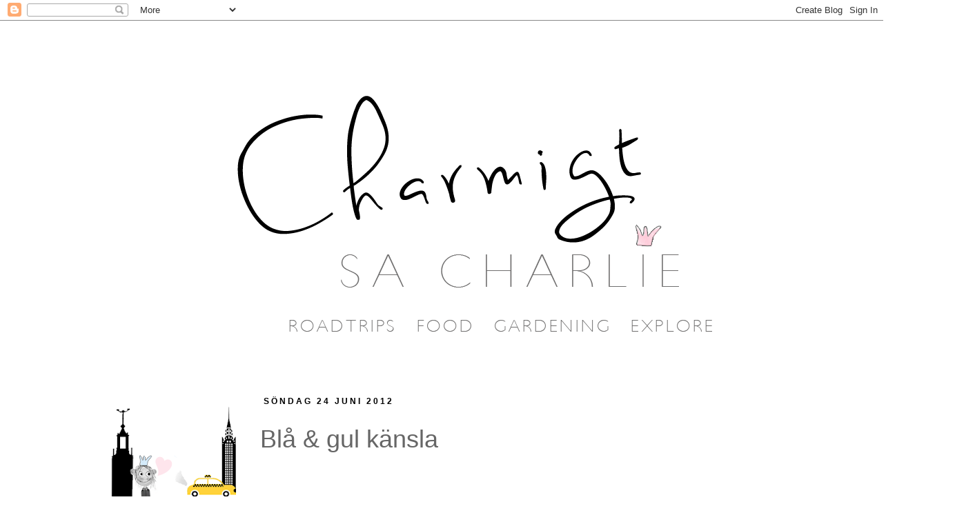

--- FILE ---
content_type: text/html; charset=utf-8
request_url: https://www.google.com/recaptcha/api2/aframe
body_size: 268
content:
<!DOCTYPE HTML><html><head><meta http-equiv="content-type" content="text/html; charset=UTF-8"></head><body><script nonce="VK3LteUJYcKVYdP5N93aIQ">/** Anti-fraud and anti-abuse applications only. See google.com/recaptcha */ try{var clients={'sodar':'https://pagead2.googlesyndication.com/pagead/sodar?'};window.addEventListener("message",function(a){try{if(a.source===window.parent){var b=JSON.parse(a.data);var c=clients[b['id']];if(c){var d=document.createElement('img');d.src=c+b['params']+'&rc='+(localStorage.getItem("rc::a")?sessionStorage.getItem("rc::b"):"");window.document.body.appendChild(d);sessionStorage.setItem("rc::e",parseInt(sessionStorage.getItem("rc::e")||0)+1);localStorage.setItem("rc::h",'1765900592046');}}}catch(b){}});window.parent.postMessage("_grecaptcha_ready", "*");}catch(b){}</script></body></html>